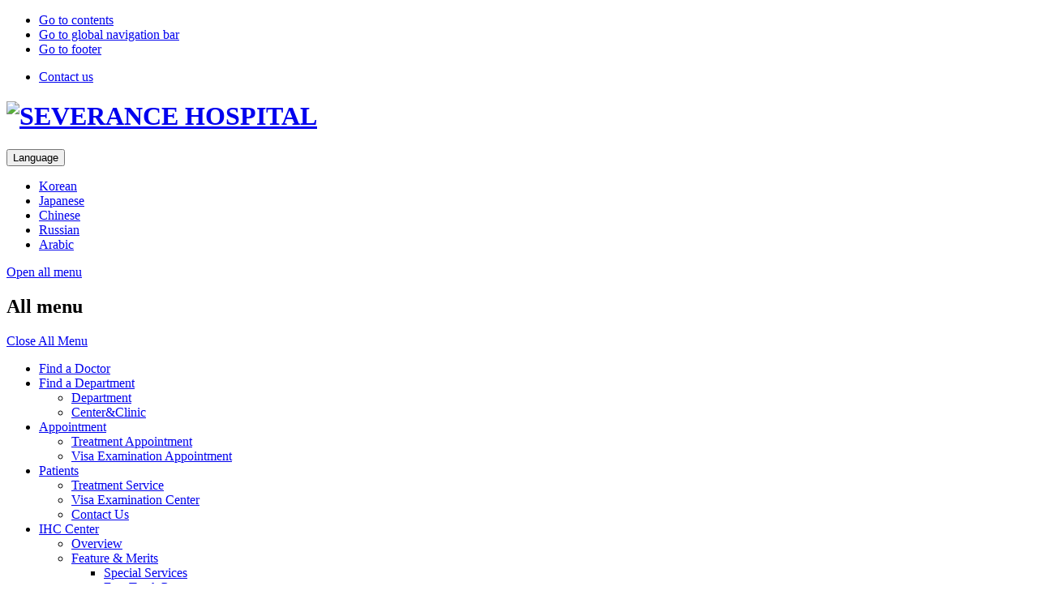

--- FILE ---
content_type: text/html; charset=UTF-8
request_url: https://sev-eye.severance.healthcare/gs-en/ihc/special.do
body_size: 37939
content:

<!doctype html>
<html lang="en">
	<head>
		<script async src="https://www.googletagmanager.com/gtag/js?id=G-LVTKJFD0V9"></script>
		<script>
		  window.dataLayer = window.dataLayer || [];
		  function gtag(){dataLayer.push(arguments);}
		  gtag('js', new Date());

		  gtag('config', 'G-LVTKJFD0V9');
		</script>
		<title>Special Services | Gangnam Severance Hospital</title>
		<meta http-equiv="Content-Type" content="text/html; charset=utf-8" />
		<meta http-equiv="X-UA-Compatible" content="IE=edge" />
		<meta name="viewport" content="width=device-width, initial-scale=1.0">
		<link rel="icon" href="data:;base64,iVBORw0KGgo=">
		<meta property="og:type" content="website"/>
<meta property="og:locale" content="en"/>
<meta property="og:site_name" content="Gangnam Severance Hospital"/>
<meta property="og:updated_time" content="2020-10-12T13:35:26Z"/>
<meta name="twitter:card" content="summary"/>
<link rel="canonical" href="https://sev-eye.severance.healthcare/gs-en/ihc/special.do" />

		<link defer rel="stylesheet" type="text/css" href="/_res/_common/css/cms.css" />
		<link defer rel="stylesheet" type="text/css" href="/_res/yuhs/_share/css/cms-common.css" />
		
		<link defer rel="stylesheet" type="text/css" href="/_res/yuhs/gs-en/css/cms-common.css" />
		<link href="/_res/yuhs/_share/img/common/favicon.ico" rel="shortcut icon">
		<link href="/_res/yuhs/_share/css/jquery.m-custom-scrollbar.min.css" rel="stylesheet">

		<link defer rel="stylesheet" type="text/css" href="/_res/yuhs/gs-en/css/style.css" />
		<link defer rel="stylesheet" type="text/css" href="/_res/yuhs/gs-en/css/special.content.css?1602477328000" />


		<script type="text/javascript" src="/_res/_common/js/jquery/jquery-2.2.4.min.js"></script>
		<script defer type="text/javascript" src="/_res/_common/js/jquery/jquery-ui-1.12.1.min.js"></script>
		<script type="text/javascript">
			//<![CDATA[
			var CMS = {"contentEditAuth":false,"isDevelopAllContent":false,"isCallAdm":false,"editActive":true,"resourcePath":"\/_res\/yuhs\/gs-en\/","excludePrintSelector":"","locale":"en","smoothScroll":"Y","mainContentId":"cms-content","appKey":"","contentEditOnlyMain":false,"servicePort":"","devContentKey":null,"subContentKeyMap":{},"boardNo":null,"menuCd":"5158","ctx":"","sslPort":"","isMobileSite":false,"editorVendor":"froala","localeScriptPath":"\/_custom\/yuhs\/resource\/js\/","mainContentKey":"\/gs-en\/_content\/special","printClass":"cms-print","pageKind":"STATIC","editClass":"cms-edit","cherryPath":"\/_sys","siteId":"gs-en","isDevelop":false,"device":"pc","isSSL":false}, ctx = '', locale = 'en';

			//]]>
		</script>

		<script defer type="text/javascript" src="/_res/_common/js/cms.js"></script>

		<!-- JavaScript -->
		<script defer src="/_res/yuhs/_share/js/jquery.m-custom-scrollbar.min.js"></script>
		<script defer src="/_res/yuhs/_share/js/slick.min.js"></script>
		<script defer src="/_res/yuhs/_share/js/datepicker.js"></script>

		<!-- 공통 UI 컴포넌트 -->
		<script defer src="/_res/yuhs/_share/js/ui-global.js"></script>
		<script defer src="/_res/yuhs/gs-en/js/ui-layout.js"></script>
		
		<script defer type="text/javascript" src="/_res/user/js/yonsei.js" ></script>
		<script defer type="text/javascript" src="/_res/user/js/yonsei.modal.js" ></script>
		<script defer type="text/javascript" src="/_res/user/js/yonsei.util.js" ></script>
		<script defer type="text/javascript" src="/_res/user/js/yonsei.common.js" ></script>

		<script defer type="text/javascript" src="/_res/yuhs/_share/js/cms-common.js"></script>
		<script defer type="text/javascript" src="/_res/yuhs/gs-en/js/cms-common.js"></script>
		

	</head>
	<body class="pc gs-en-site">
		<nav id="skip">
			<ul>
				<li><a href="#content">Go to contents</a></li>
				<li><a href="#gnb">Go to global navigation bar</a></li>
				<li><a href="#footer">Go to footer</a></li>
			</ul>
		</nav>

<div class="wrapper">
	<header id="header" data-cms-content="/gs-en/_content/header">
		
			
		
<div class="util-area container">
	<ul class="quick-link">
		<li><a class="btn" href="/gs-en/patients/contact.do">Contact us</a></li>
	</ul>
	<h1 id="logo"><a class="btn" href="/gs-en/"><img src="/_res/yuhs/gs-en/img/common/logo@2x.png" alt="SEVERANCE HOSPITAL"></a></h1>
	<div class="top-menu">
		<div class="language-dropdown">
			<button class="btn" type="button"><span>Language</span><i class="ico ico-chevron-down-xs"></i></button>
			<ul class="language-list">
				<li><a href="/gs/" target="_blank" title="New Window">Korean</a></li>
				<li><a href="/gs-jp/" target="_blank" title="New Window">Japanese</a></li>
				<li><a href="/gs-cn/" target="_blank" title="New Window">Chinese</a></li>
				<li><a href="/gs-ru/" target="_blank" title="New Window">Russian</a></li>
				<li><a href="/gs-ar/" target="_blank" title="New Window">Arabic</a></li>
			</ul>
		</div>
	</div>
</div>
<div class="gnb-area container"><a class="btn btn-allmenu-open" href="#allmenu"><i class="ico ico-allmenu"></i><span class="sr-only">Open all menu</span></a>
	<div id="allmenu">
		<div class="pc-allmenu container d-up-lg">
			<h2 class="sr-only">All menu</h2><a class="hide btn-allmenu-close" href="#">Close All Menu</a>
			
			
				
				
			

<ul class="allmenu-list">
	
	<li>
		
		<a href="/gs-en/doctor/doctor.do" id="5139_pc" title="Find a Doctor"  target="_self" >
			Find a Doctor
		</a>
		
		
		
	</li>
	
	<li>
		
		<a href="/gs-en/department/department.do" id="5140_pc" title="Find a Department"  target="_self" >
			Find a Department
		</a>
		
		
		
		<ul>
			
			<li>
				
				<a href="/gs-en/department/department.do" id="5141_pc" title="Department"  target="_self" >
					Department
				</a>
				
				
				
			</li>
			
			<li>
				
				<a href="/gs-en/department/center-clinic.do" id="5142_pc" title="Center&Clinic"  target="_self" >
					Center&amp;Clinic
				</a>
				
				
				
			</li>
			
		
		</ul>
		
	</li>
	
	<li>
		
		<a href="/gs-en/appointment/status-treatment.do" id="5143_pc" title="Appointment"  target="_self" >
			Appointment
		</a>
		
		
		
		<ul>
			
			<li>
				
				<a href="/gs-en/appointment/status-treatment.do" id="5144_pc" title="Treatment Appointment"  target="_self" >
					Treatment Appointment
				</a>
				
				
				
			</li>
			
			<li>
				
				<a href="/gs-en/appointment/Visa-Examination-Appointment.do" id="5589_pc" title="Visa Examination Appointment"  target="_self" >
					Visa Examination Appointment
				</a>
				
				
				
			</li>
			
		
		</ul>
		
	</li>
	
	<li>
		
		<a href="/gs-en/patients/treatment-service.do" id="5146_pc" title="Patients"  target="_self" >
			Patients
		</a>
		
		
		
		<ul>
			
			<li>
				
				<a href="/gs-en/patients/treatment-service.do" id="5147_pc" title="Treatment Service"  target="_self" >
					Treatment Service
				</a>
				
				
				
			</li>
			
			<li>
				
				<a href="/gs-en/patients/Visa-Center.do" id="5590_pc" title="Visa Examination Center"  target="_self" >
					Visa Examination Center
				</a>
				
				
				
			</li>
			
			<li>
				
				<a href="/gs-en/patients/contact.do" id="5150_pc" title="Contact Us"  target="_self" >
					Contact Us
				</a>
				
				
				
			</li>
			
		
		</ul>
		
	</li>
	
	<li>
		
		<a href="/gs-en/ihc/overview.do" id="5151_pc" title="IHC Center" active target="_self" >
			IHC Center
		</a>
		
		
		
		<ul>
			
			<li>
				
				<a href="/gs-en/ihc/overview.do" id="5152_pc" title="Overview"  target="_self" >
					Overview
				</a>
				
				
				
			</li>
			
			<li>
				
				<a href="/gs-en/ihc/special.do" id="5155_pc" title="Feature & Merits" active target="_self" >
					Feature &amp; Merits
				</a>
				
				
				
				<ul>
					
					<li>
						<a href="/gs-en/ihc/special.do" id="5158_pc" title="Special Services" active target="_self" >
							Special Services
						</a>
						
						
						
					</li>
					
					<li>
						<a href="/gs-en/ihc/fast-track.do" id="5591_pc" title="Fast-Track Program"  target="_self" >
							Fast-Track Program
						</a>
						
						
						
					</li>
					
					<li>
						<a href="/gs-en/ihc/billing.do" id="5159_pc" title="Billing & Insurance"  target="_self" >
							Billing &amp; Insurance
						</a>
						
						
						
					</li>
					
					<li>
						<a href="/gs-en/ihc/strengths.do" id="5592_pc" title="Major Strengths"  target="_self" >
							Major Strengths
						</a>
						
						
						
					</li>
					
	
				</ul>
				
			</li>
			
		
		</ul>
		
	</li>
	
	<li>
		
		<a href="/gs-en/about/overview.do" id="5160_pc" title="About Hospital"  target="_self" >
			About Hospital
		</a>
		
		
		
		<ul>
			
			<li>
				
				<a href="/gs-en/about/overview.do" id="5161_pc" title="Overview"  target="_self" >
					Overview
				</a>
				
				
				
			</li>
			
			<li>
				
				<a href="/gs-en/about/message.do" id="5162_pc" title="Message"  target="_self" >
					Message
				</a>
				
				
				
			</li>
			
			<li>
				
				<a href="/gs-en/about/status.do" id="5164_pc" title="Status and Statistics"  target="_self" >
					Status and Statistics
				</a>
				
				
				
			</li>
			
			<li>
				
				<a href="/gs-en/about/floor.do" id="5165_pc" title="Facilities Guide"  target="_self" >
					Facilities Guide
				</a>
				
				
				
				<ul>
					
					<li>
						<a href="/gs-en/about/floor.do" id="5166_pc" title="Floor Facilities"  target="_self" >
							Floor Facilities
						</a>
						
						
						
					</li>
					
					<li>
						<a href="/gs-en/about/convenient.do" id="5167_pc" title="Convenient Facilities"  target="_self" >
							Convenient Facilities
						</a>
						
						
						
					</li>
					
	
				</ul>
				
			</li>
			
			<li>
				
				<a href="/gs-en/about/network.do" id="5168_pc" title="YUHS Network"  target="_self" >
					YUHS Network
				</a>
				
				
				
			</li>
			
			<li>
				
				<a href="/gs-en/about/map.do" id="5169_pc" title="Location"  target="_self" >
					Location
				</a>
				
				
				
				<ul>
					
					<li>
						<a href="/gs-en/about/map.do" id="5170_pc" title="Location"  target="_self" >
							Location
						</a>
						
						
						
					</li>
					
					<li>
						<a href="/gs-en/about/parking.do" id="5171_pc" title="Parking"  target="_self" >
							Parking
						</a>
						
						
						
					</li>
					
	
				</ul>
				
			</li>
			
		
		</ul>
		
	</li>
	
</ul>
			<button class="btn btn-allmenu-close" type="button"><i class="ico ico-close-white"></i><span class="sr-only">Close All Menu</span></button>
		</div>
		<div class="mobile-allmenu d-down-md">
			<div class="allmenu-header">
				<button class="btn btn-allmenu-close" type="button"><i class="ico ico-close-white"></i><span class="sr-only">Close All Menu</span></button>
				<p class="logo"><img src="/_res/yuhs/gs-en/img/common/logo-white@2x.png" alt="SEVERANCE HOSPITAL"></p>
				<div class="find-menu"><a href="/gs-en/doctor/doctor.do">Find a Doctor&nbsp;</a><a href="#layer-find-department">&nbsp;Find a Department</a></div>
				<div id="layer-find-department">
					<ul class="find-list">
						<li><a href="/gs-en/department/department.do">Department</a></li>
						<li><a href="/gs-en/department/center-clinic.do">Center&amp;Clinic</a></li>
					</ul>
					<button class="btn btn-find-close" type="button"><i class="ico ico-close-white-sm"></i><span class="sr-only">Close</span></button>
				</div>
			</div>
			<div class="allmenu-body">
				
				
					
					
				

<ul class="allmenu-list">
	
	
	
	 
	
	<li>
		<a href="/gs-en/doctor/doctor.do" id="5139_m" title="Find a Doctor"   target="_self">
			Find a Doctor 
		</a>
		
		
		
	</li>
	
	
	
	
	 
	
	<li>
		<a href="/gs-en/department/department.do" id="5140_m" title="Find a Department"   target="_self">
			Find a Department 
		</a>
		
		
		
		<ul>
			
			
			
			<li>
				
				<a href="/gs-en/department/department.do" id="5141_m" title="Department"  target="_self">
					Department
				</a>
				
				
				
			</li>
			
			
			
			
			<li>
				
				<a href="/gs-en/department/center-clinic.do" id="5142_m" title="Center&Clinic"  target="_self">
					Center&amp;Clinic
				</a>
				
				
				
			</li>
			
			
			
		</ul>
		
	</li>
	
	
	
	
	 
	
	<li>
		<a href="/gs-en/appointment/status-treatment.do" id="5143_m" title="Appointment"   target="_self">
			Appointment 
		</a>
		
		
		
		<ul>
			
			
			
			<li>
				
				<a href="/gs-en/appointment/status-treatment.do" id="5144_m" title="Treatment Appointment"  target="_self">
					Treatment Appointment
				</a>
				
				
				
			</li>
			
			
			
			
			<li>
				
				<a href="/gs-en/appointment/Visa-Examination-Appointment.do" id="5589_m" title="Visa Examination Appointment"  target="_self">
					Visa Examination Appointment
				</a>
				
				
				
			</li>
			
			
			
		</ul>
		
	</li>
	
	
	
	
	 
	
	<li>
		<a href="/gs-en/patients/treatment-service.do" id="5146_m" title="Patients"   target="_self">
			Patients 
		</a>
		
		
		
		<ul>
			
			
			
			<li>
				
				<a href="/gs-en/patients/treatment-service.do" id="5147_m" title="Treatment Service"  target="_self">
					Treatment Service
				</a>
				
				
				
			</li>
			
			
			
			
			<li>
				
				<a href="/gs-en/patients/Visa-Center.do" id="5590_m" title="Visa Examination Center"  target="_self">
					Visa Examination Center
				</a>
				
				
				
			</li>
			
			
			
			
			<li>
				
				<a href="/gs-en/patients/contact.do" id="5150_m" title="Contact Us"  target="_self">
					Contact Us
				</a>
				
				
				
			</li>
			
			
			
		</ul>
		
	</li>
	
	
	
	
	 
	
	<li>
		<a href="/gs-en/ihc/overview.do" id="5151_m" title="IHC Center" active  target="_self">
			IHC Center 
		</a>
		
		
		
		<ul>
			
			
			
			<li>
				
				<a href="/gs-en/ihc/overview.do" id="5152_m" title="Overview"  target="_self">
					Overview
				</a>
				
				
				
			</li>
			
			
			
			
			<li>
				
				<a href="/gs-en/ihc/special.do" id="5155_m" title="Feature & Merits" active target="_self">
					Feature &amp; Merits
				</a>
				
				
				
				<ul>
					
					
					<li>
						
						<a href="/gs-en/ihc/special.do" id="5158_m" title="Special Services" active target="_self" >
							Special Services
						</a>
						
						
						
						
					</li>
					
					
					
					<li>
						
						<a href="/gs-en/ihc/fast-track.do" id="5591_m" title="Fast-Track Program"  target="_self" >
							Fast-Track Program
						</a>
						
						
						
						
					</li>
					
					
					
					<li>
						
						<a href="/gs-en/ihc/billing.do" id="5159_m" title="Billing & Insurance"  target="_self" >
							Billing &amp; Insurance
						</a>
						
						
						
						
					</li>
					
					
					
					<li>
						
						<a href="/gs-en/ihc/strengths.do" id="5592_m" title="Major Strengths"  target="_self" >
							Major Strengths
						</a>
						
						
						
						
					</li>
					
					
					
				</ul>
				
			</li>
			
			
			
		</ul>
		
	</li>
	
	
	
	
	 
	
	<li>
		<a href="/gs-en/about/overview.do" id="5160_m" title="About Hospital"   target="_self">
			About Hospital 
		</a>
		
		
		
		<ul>
			
			
			
			<li>
				
				<a href="/gs-en/about/overview.do" id="5161_m" title="Overview"  target="_self">
					Overview
				</a>
				
				
				
			</li>
			
			
			
			
			<li>
				
				<a href="/gs-en/about/message.do" id="5162_m" title="Message"  target="_self">
					Message
				</a>
				
				
				
			</li>
			
			
			
			
			<li>
				
				<a href="/gs-en/about/status.do" id="5164_m" title="Status and Statistics"  target="_self">
					Status and Statistics
				</a>
				
				
				
			</li>
			
			
			
			
			<li>
				
				<a href="/gs-en/about/floor.do" id="5165_m" title="Facilities Guide"  target="_self">
					Facilities Guide
				</a>
				
				
				
				<ul>
					
					
					<li>
						
						<a href="/gs-en/about/floor.do" id="5166_m" title="Floor Facilities"  target="_self" >
							Floor Facilities
						</a>
						
						
						
						
					</li>
					
					
					
					<li>
						
						<a href="/gs-en/about/convenient.do" id="5167_m" title="Convenient Facilities"  target="_self" >
							Convenient Facilities
						</a>
						
						
						
						
					</li>
					
					
					
				</ul>
				
			</li>
			
			
			
			
			<li>
				
				<a href="/gs-en/about/network.do" id="5168_m" title="YUHS Network"  target="_self">
					YUHS Network
				</a>
				
				
				
			</li>
			
			
			
			
			<li>
				
				<a href="/gs-en/about/map.do" id="5169_m" title="Location"  target="_self">
					Location
				</a>
				
				
				
				<ul>
					
					
					<li>
						
						<a href="/gs-en/about/map.do" id="5170_m" title="Location"  target="_self" >
							Location
						</a>
						
						
						
						
					</li>
					
					
					
					<li>
						
						<a href="/gs-en/about/parking.do" id="5171_m" title="Parking"  target="_self" >
							Parking
						</a>
						
						
						
						
					</li>
					
					
					
				</ul>
				
			</li>
			
			
			
		</ul>
		
	</li>
	
	
	
</ul>
				<div class="util-menu">
					<ul class="language-list">
						<li><a href="/gs/">KO</a></li>
						<li class="on"><a href="/gs-en/">EN</a></li>
						<li><a href="/gs-jp/">JP</a></li>
						<li><a href="/gs-cn/">CN</a></li>
						<li><a href="/gs-ru/">RU</a></li>
						<li><a href="/gs-ar/">AR</a></li>
					</ul>
				</div>
			</div>
		</div>
	</div>
	<nav id="gnb">
		<h2 class="sr-only">Global Navigation Bar</h2>
		
		
			
			
		

	<ul class="gnb-list">
		
				
			
			<li>
					
					<a href="#" title="Appointment" class="">Appointment</a>
					<div class="lnb-area">
						<div class="container">
							<div class="lnb-title"><strong>Appointment</strong></div>
							
							<ul class="lnb-list">
								
									<li><a href="/gs-en/appointment/status-treatment.do" id="menu-5144"  title="Treatment Appointment"  ><span>Treatment Appointment</span></a>

										
											
									</li>
								
									<li><a href="/gs-en/appointment/Visa-Examination-Appointment.do" id="menu-5589"  title="Visa Examination Appointment"  ><span>Visa Examination Appointment</span></a>

										
											
									</li>
								
							</ul>
							<button class="btn btn-lnb-close" type="button"><i class="ico ico-close-white"></i><span class="sr-only">Close Layer</span></button>
						</div>
					</div>
					
					
			</li>
		
				
			
			<li>
					
					<a href="#" title="Patients" class="">Patients</a>
					<div class="lnb-area">
						<div class="container">
							<div class="lnb-title"><strong>Patients</strong></div>
							
							<ul class="lnb-list">
								
									<li><a href="/gs-en/patients/treatment-service.do" id="menu-5147"  title="Treatment Service"  ><span>Treatment Service</span></a>

										
											
									</li>
								
									<li><a href="/gs-en/patients/Visa-Center.do" id="menu-5590"  title="Visa Examination Center"  ><span>Visa Examination Center</span></a>

										
											
									</li>
								
									<li><a href="/gs-en/patients/contact.do" id="menu-5150"  title="Contact Us"  ><span>Contact Us</span></a>

										
											
									</li>
								
							</ul>
							<button class="btn btn-lnb-close" type="button"><i class="ico ico-close-white"></i><span class="sr-only">Close Layer</span></button>
						</div>
					</div>
					
					
			</li>
		
				
			
			<li>
					
					<a href="#" title="IHC Center" class="">IHC Center</a>
					<div class="lnb-area">
						<div class="container">
							<div class="lnb-title"><strong>IHC Center</strong></div>
							
							<ul class="lnb-list">
								
									<li><a href="/gs-en/ihc/overview.do" id="menu-5152"  title="Overview"  ><span>Overview</span></a>

										
											
									</li>
								
									<li><a href="/gs-en/ihc/special.do" id="menu-5155"  title="Feature &amp; Merits"  class="active" ><span>Feature &amp; Merits</span></a>

										
										
											<ul>
												
													<li><a href="/gs-en/ihc/special.do" id="menu-5158"  title="Special Services"  class="active" ><span>Special Services</span></a>

														
														
													</li>
												
													<li><a href="/gs-en/ihc/fast-track.do" id="menu-5591"  title="Fast-Track Program"  ><span>Fast-Track Program</span></a>

														
														
													</li>
												
													<li><a href="/gs-en/ihc/billing.do" id="menu-5159"  title="Billing &amp; Insurance"  ><span>Billing &amp; Insurance</span></a>

														
														
													</li>
												
													<li><a href="/gs-en/ihc/strengths.do" id="menu-5592"  title="Major Strengths"  ><span>Major Strengths</span></a>

														
														
													</li>
												
											</ul>
											
									</li>
								
							</ul>
							<button class="btn btn-lnb-close" type="button"><i class="ico ico-close-white"></i><span class="sr-only">Close Layer</span></button>
						</div>
					</div>
					
					
			</li>
		
				
			
			<li>
					
					<a href="#" title="About Hospital" class="">About Hospital</a>
					<div class="lnb-area">
						<div class="container">
							<div class="lnb-title"><strong>About Hospital</strong></div>
							
							<ul class="lnb-list">
								
									<li><a href="/gs-en/about/overview.do" id="menu-5161"  title="Overview"  ><span>Overview</span></a>

										
											
									</li>
								
									<li><a href="/gs-en/about/message.do" id="menu-5162"  title="Message"  ><span>Message</span></a>

										
											
									</li>
								
									<li><a href="/gs-en/about/status.do" id="menu-5164"  title="Status and Statistics"  ><span>Status and Statistics</span></a>

										
											
									</li>
								
									<li><a href="/gs-en/about/floor.do" id="menu-5165"  title="Facilities Guide"  ><span>Facilities Guide</span></a>

										
										
											<ul>
												
													<li><a href="/gs-en/about/floor.do" id="menu-5166"  title="Floor Facilities"  ><span>Floor Facilities</span></a>

														
														
													</li>
												
													<li><a href="/gs-en/about/convenient.do" id="menu-5167"  title="Convenient Facilities"  ><span>Convenient Facilities</span></a>

														
														
													</li>
												
											</ul>
											
									</li>
								
									<li><a href="/gs-en/about/network.do" id="menu-5168"  title="YUHS Network"  ><span>YUHS Network</span></a>

										
											
									</li>
								
									<li><a href="/gs-en/about/map.do" id="menu-5169"  title="Location"  ><span>Location</span></a>

										
										
											<ul>
												
													<li><a href="/gs-en/about/map.do" id="menu-5170"  title="Location"  ><span>Location</span></a>

														
														
													</li>
												
													<li><a href="/gs-en/about/parking.do" id="menu-5171"  title="Parking"  ><span>Parking</span></a>

														
														
													</li>
												
											</ul>
											
									</li>
								
							</ul>
							<button class="btn btn-lnb-close" type="button"><i class="ico ico-close-white"></i><span class="sr-only">Close Layer</span></button>
						</div>
					</div>
					
					
			</li>
			
	</ul>

	</nav><a class="btn btn-global-search js-layer-open" href="#global-search-new"><i class="ico ico-search"></i><span class="sr-only">Global Search Open</span></a></div>
<div class="modal-popup search-header hide" id="global-search-new">
	<div class="dimed">
	</div>
	<div class="popup-inner">
		<div class="popup-cont">
			<div class="sh-radio-box d-up-lg"><span class="first">
				<input type="radio" name="sh-radio" id="sh-radio" class="custom-control" value="on">
				<label class="text-title" for="sh-radio">ALL</label></span><span>
				<input type="radio" name="sh-radio" id="sh-radio1" class="custom-control" value="on">
				<label class="text-title" for="sh-radio1">Doctor</label></span><span>
				<input type="radio" name="sh-radio" id="sh-radio2" class="custom-control" value="on">
				<label class="text-title" for="sh-radio2">Department</label></span></div>
			<div class="search-input-wrap mt-lg-15">
				<input id="keyword_search" type="text" class="form-control searching text-title" placeholder="Please enter a search term" title="search term" style="width: 100%;" value=""><span class="btn-icon-box">
				<button class="btn" id="btn_search" type="button"><i class="ico ico-totalsearch-index"></i><span class="sr-only">검색</span></button></span></div>
			<!-- 연관검색어 --><div class="related-search-wrap">
			<div class="search-list bg-white" id="auto_wrapper" style="display:none;">
				<div class="custom-scroll" style="height: 150px;">
				</div>
			</div>
			</div>
			<div id="list_recommend_search" class="search-keyword-wrap mt-lg-10 mt-md-7">
			</div>
			<button class="btn btn-close-popup" type="button"><span class="sr-only">Close</span></button>
		</div>
	</div>
</div>
	</header>
	<div id="breadcrumb" data-cms-content="/gs-en/_content/breadcrumb">
		
			
		
<div class="container">
	<ul class="breadcrumb-list">
		<li>
			<a href="/gs-en/">
				<i class="ico ico-home"></i>
				<span class="sr-only">Home</span>
			</a>
		</li>
		
		
			
			 
			 
			 
			 
		





	
		
			
				
				<li>
					<a href="#a">
						<span>IHC Center</span>
					</a>
					
						<div class="custom-scroll" >
							<ul>
								
									
									
										
										<li class="">
											<a href="/gs-en/appointment/status-treatment.do" id="5143_fd-menu" title="Appointment"  target="_self" >
												<span>Appointment</span>
											</a>
										</li>
	
										
									
								
									
									
										
										<li class="">
											<a href="/gs-en/patients/treatment-service.do" id="5146_fd-menu" title="Patients"  target="_self" >
												<span>Patients</span>
											</a>
										</li>
	
										
									
								
									
									
										
										<li class="active">
											<a href="/gs-en/ihc/overview.do" id="5151_fd-menu" title="IHC Center" active target="_self" >
												<span>IHC Center</span>
											</a>
										</li>
	
										
									
								
									
									
										
										<li class="">
											<a href="/gs-en/about/overview.do" id="5160_fd-menu" title="About Hospital"  target="_self" >
												<span>About Hospital</span>
											</a>
										</li>
	
										
									
								
							</ul>
						<div>
					
				</li>
		  
	
		
			
				
				<li>
					<a href="#a">
						<span>Feature &amp; Merits</span>
					</a>
					
						<div class="custom-scroll" >
							<ul>
								
									
									
										
										<li class="">
											<a href="/gs-en/ihc/overview.do" id="5152_fd-menu" title="Overview"  target="_self" >
												<span>Overview</span>
											</a>
										</li>
	
										
									
								
									
									
										
										<li class="active">
											<a href="/gs-en/ihc/special.do" id="5155_fd-menu" title="Feature & Merits" active target="_self" >
												<span>Feature &amp; Merits</span>
											</a>
										</li>
	
										
									
								
							</ul>
						<div>
					
				</li>
		  
	
		
			
				
				<li>
					<a href="#a">
						<span>Special Services</span>
					</a>
					
						<div class="custom-scroll" >
							<ul>
								
									
									
										
										<li class="active">
											<a href="/gs-en/ihc/special.do" id="5158_fd-menu" title="Special Services" active target="_self" >
												<span>Special Services</span>
											</a>
										</li>
	
										
									
								
									
									
										
										<li class="">
											<a href="/gs-en/ihc/fast-track.do" id="5591_fd-menu" title="Fast-Track Program"  target="_self" >
												<span>Fast-Track Program</span>
											</a>
										</li>
	
										
									
								
									
									
										
										<li class="">
											<a href="/gs-en/ihc/billing.do" id="5159_fd-menu" title="Billing & Insurance"  target="_self" >
												<span>Billing &amp; Insurance</span>
											</a>
										</li>
	
										
									
								
									
									
										
										<li class="">
											<a href="/gs-en/ihc/strengths.do" id="5592_fd-menu" title="Major Strengths"  target="_self" >
												<span>Major Strengths</span>
											</a>
										</li>
	
										
									
								
							</ul>
						<div>
					
				</li>
		  
	



<script type="text/javascript">
<!--	
	$(document).ready(function(){
		// 마지막 뎁스가 비어있으면 해당 뎁스 삭제
		if( $("ul.breadcrumb-list>li:last").find("ul>li").length == 0 ){
			$("ul.breadcrumb-list>li:last").remove();
		}
	});
	
//-->
</script>	

	</ul>
	<div class="util-menu">
		<button type="button" class="btn btn-zoom-in">
			<i class="ico ico-util-zoom-in"></i>
			<span class="sr-only">Zoon in</span>
		</button>
		<button type="button" class="btn btn-zoom-out">
			<i class="ico ico-util-zoom-out"></i>
			<span class="sr-only">Zoon out</span>
		</button>
		<button type="button" class="btn btn-print">
			<i class="ico ico-util-print"></i>
			<span class="sr-only">Print</span>
		</button>
	</div>
</div>
	</div>
	<article id="content">
		<div class="content-header" data-cms-content="/gs-en/_content/title">
			
				
			
<h2 class="content-title">
	<div>
		
		
			
			
			
			
			
		
Special Services
	</div>
</h2>
		</div>
		<div class="content-body cms-search cms-print" id="cms-content">
	
		
			
		
<div class="container">
	<div class="box-top-guide"><strong class="text-lg">Convenient and friendly <br class="d-down-md">services for international <br class="d-down-md">patients</strong></div>
	<p class="mb-6">The International Health Care Center (IHCC) runs a Fast-Track Program to ensure speedy
		treatment from the
		moment an international patient arrives at the
		hospital. IHCC provides translation services in order to assist patients completing examinations and
		treatment. In addition, aftercare is offered through ongoing
		communication, even after the patient returns home.</p>
	<div class="box-list-wrap box-col3 service-wrap">
		<ul class="box-list">
			<li>
				<div class="box-item"><span><i class="ico ico-lg-translation"></i></span><strong class="text-title-md">Professional translation</strong></div>
			</li>
			<li>
				<div class="box-item"><span><i class="ico ico-lg-lounge"></i></span><strong class="text-title-md">Patient-only lounge</strong></div>
			</li>
			<li>
				<div class="box-item"><span><i class="ico ico-lg-wifi"></i></span><strong class="text-title-md">Free Wi-Fi</strong></div>
			</li>
			<li>
				<div class="box-item"><span><i class="ico ico-lg-trip-shuttle"></i></span><strong class="text-title-md">Round-trip shuttle</strong></div>
			</li>
			<li>
				<div class="box-item"><span><i class="ico ico-lg-baggage-delivery"></i></span><strong class="text-title-md mt-lg-8">Baggage delivery at discharge</strong></div>
			</li>
			<li>
				<div class="box-item"><span><i class="ico ico-lg-exchange"></i></span><strong class="text-title-md mt-lg-8">Currency exchange</strong></div>
			</li>
			<li>
				<div class="box-item"><span><i class="ico ico-lg-meal"></i></span><strong class="text-title-md mt-lg-8">Russian, Western and<br>&nbsp;Halal meals for inpatients</strong></div>
			</li>
			<li>
				<div class="box-item"><span><i class="ico ico-lg-channel"></i></span><strong class="text-title-md mt-lg-8">International channels<br>&nbsp;available</strong></div>
			</li>
			<li>
				<div class="box-item"><span><i class="ico ico-lg-tour-program"></i></span><strong class="text-title-md mt-lg-8">Tour programs for<br>&nbsp;overseas patients &amp; companions&nbsp;</strong></div>
			</li>
		</ul>
	</div>
</div>
	
	
	
	
</div>
	</article>
	<footer id="footer" class="dark" data-cms-content="/gs-en/_content/footer">
		
			
		
<p><a href="#header" id="btn-totop">TOP</a></p>
<div class="container">
	<div class="link-wrap">
		<ul class="sns-list">
			<li><a href="https://www.facebook.com/SeveranceFan" target="_blank" title="New Window"><i class="ico ico-sns-white-fb"></i><span class="sr-only">Facebook</span></a></li>
			<li><a href="https://www.youtube.com/user/SeveranceHospital" target="_blank" title="New Window"><i class="ico ico-sns-white-yt"></i><span class="sr-only">Youtube</span></a></li>
		</ul>
		<div class="shortcut-link"><a class="btn btn-toggle" href="#shortcut-network">YUHS Network</a>
			<div class="shortcut-content" id="shortcut-network">
				<div class="shortcut-content-inner">
					<div class="container">
						
						
							
						

	<dl>
		
			<dt>
				
					<a href="https://www.severance.healthcare/severance-en/" title="Severance New Window" target="_blank">
				
				
				Severance</a></dt>
			
		
			<dt>
				
					<a href="https://yuhs.severance.healthcare/yuhs-en/" title="Yonsei University Health System New Window" target="_blank">
				
				
				Yonsei University Health System</a></dt>
			
		
			<dt>
				
					<a href="https://sev.severance.healthcare/sev-en/" title="Severance Hospital New Window" target="_blank">
				
				
				Severance Hospital</a></dt>
			
				<dd>
					<ul>
					
						<li>
							
								<a href="https://cancer.severance.healthcare/cancer-en/" title="Yonsei Cancer Hospital New Window" target="_blank">
							
							
							Yonsei Cancer Hospital</a></li>
					
						<li>
							
								<a href="https://sev-heart.severance.healthcare/sev-heart-en/" title="Severance Cardiovascular Hospital New Window" target="_blank">
							
							
							Severance Cardiovascular Hospital</a></li>
					
						<li>
							
								<a href="https://sev-children.severance.healthcare/sev-children-en/" title="Severance Children's Hospital New Window" target="_blank">
							
							
							Severance Children&#039;s Hospital</a></li>
					
						<li>
							
								<a href="https://sev-eye.severance.healthcare/sev-eye-en/" title="Severance EYE Hospital New Window" target="_blank">
							
							
							Severance EYE Hospital</a></li>
					
						<li>
							
								<a href="https://sev-rehabil.severance.healthcare/sev-rehabil-en/" title="Severance Rehabilitation Hospital New Window" target="_blank">
							
							
							Severance Rehabilitation Hospital</a></li>
					
					</ul>
				</dd>
			
		
	</dl>

	<dl>
		
			<dt>
				
					<a href="https://dental.severance.healthcare/dental-en/" title="Yonsei University Dental Hospital New Window" target="_blank">
				
				
				Yonsei University Dental Hospital</a></dt>
			
		
			<dt>
				
					<a href="https://gs.severance.healthcare/gs-en/" title="Gangnam Severance Hospital New Window" target="_blank">
				
				
				Gangnam Severance Hospital</a></dt>
			
				<dd>
					<ul>
					
						<li>
							
								<a href="https://gs-hbv.severance.healthcare/gs-hbv-en/" title="Gangnam Severance Heart Brain Vascular Hospital New Window" target="_blank">
							
							
							Gangnam Severance Heart Brain Vascular Hospital</a></li>
					
						<li>
							
								<a href="https://gs-cancer.severance.healthcare/gs-cancer-en/" title="Gangnam Severance Cancer Hospital New Window" target="_blank">
							
							
							Gangnam Severance Cancer Hospital</a></li>
					
						<li>
							
								<a href="https://gs-spine.severance.healthcare/gs-spine-en/" title="Gangnam Severance Spine Hospital New Window" target="_blank">
							
							
							Gangnam Severance Spine Hospital</a></li>
					
						<li>
							
								<a href="https://gs-dent.severance.healthcare/gs-dent-en/" title="Gangnam Severance Dental Hospital New Window" target="_blank">
							
							
							Gangnam Severance Dental Hospital</a></li>
					
					</ul>
				</dd>
			
		
			<dt>
				
					<a href="https://yi.severance.healthcare/yi-en/" title="Yongin Severance Hospital New Window" target="_blank">
				
				
				Yongin Severance Hospital</a></dt>
			
		
	</dl>

	<dl>
		
			<dt>
				
					<a href="https://www.yonsei.ac.kr/en_sc/" title="Yonsei University New Window" target="_blank">
				
				
				Yonsei University</a></dt>
			
				<dd>
					<ul>
					
						<li>
							
								<a href="https://medicine.yonsei.ac.kr/medicine-en/" title="Yonsei University College of Medicine New Window" target="_blank">
							
							
							Yonsei University College of Medicine</a></li>
					
						<li>
							
								<a href="https://dentistry.yonsei.ac.kr/dentistry-en/" title="Yonsei University College of Dentistry New Window" target="_blank">
							
							
							Yonsei University College of Dentistry</a></li>
					
						<li>
							
								<a href="https://nursingcollege.yonsei.ac.kr/nursing-en/" title="Yonsei University College of Nursing New Window" target="_blank">
							
							
							Yonsei University College of Nursing</a></li>
					
						<li>
							
								<a href="https://gsph.yonsei.ac.kr/gsph-en/" title="Graduate School of Public Health Yonsei University New Window" target="_blank">
							
							
							Graduate School of Public Health Yonsei University</a></li>
					
						<li>
							
								<a href="https://ymlib.yonsei.ac.kr/en/" title="Yonsei University Medical Library New Window" target="_blank">
							
							
							Yonsei University Medical Library</a></li>
					
					</ul>
				</dd>
			
		
	</dl>

					</div>
					<button class="btn btn-shortcut-close" type="button"><i class="ico ico-close-white"></i><span class="sr-only">close</span></button>
				</div>
			</div>
		</div>
	</div>
	<div class="site-info"><address class="address">
		<p class="address-text">211, Eonju-ro, Gangnam-gu, Seoul 06273, Republic of Korea</p>
		<p class="copyright">COPYRIGHT(C) GANGNAM SEVERANCE HOSPITAL.&nbsp;<br class="d-down-md">ALL RIGHTS RESERVED</p></address></div>
</div>
	</footer>
</div>

</body>

</html>
